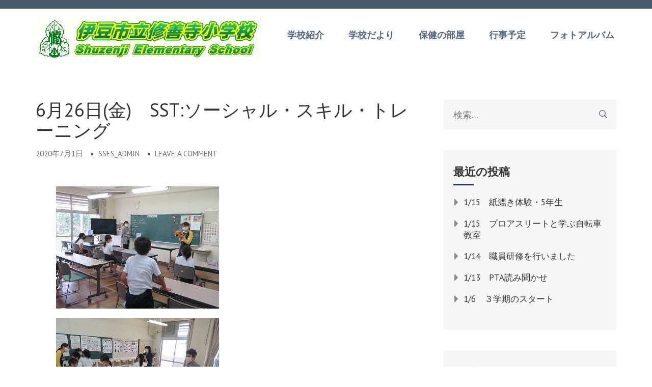

--- FILE ---
content_type: text/html; charset=UTF-8
request_url: http://sses.city.izu.shizuoka.jp/2020/07/01/6%E6%9C%8826%E6%97%A5%E9%87%91%E3%80%80sst%E3%82%BD%E3%83%BC%E3%82%B7%E3%83%A3%E3%83%AB%E3%83%BB%E3%82%B9%E3%82%AD%E3%83%AB%E3%83%BB%E3%83%88%E3%83%AC%E3%83%BC%E3%83%8B%E3%83%B3%E3%82%B0/
body_size: 14648
content:
    <!DOCTYPE html>
    <html lang="ja">
    
<head itemscope itemtype="http://schema.org/WebSite">

    <meta charset="UTF-8">
    <meta name="viewport" content="width=device-width, initial-scale=1">
    <link rel="profile" href="http://gmpg.org/xfn/11">
    <link rel="pingback" href="http://sses.city.izu.shizuoka.jp/xmlrpc.php">
    <title>6月26日(金)　SST:ソーシャル・スキル・トレーニング &#8211; 伊豆市立修善寺小学校</title>
<meta name='robots' content='max-image-preview:large' />
<link rel='dns-prefetch' href='//fonts.googleapis.com' />
<link rel="alternate" type="application/rss+xml" title="伊豆市立修善寺小学校 &raquo; フィード" href="http://sses.city.izu.shizuoka.jp/feed/" />
<link rel="alternate" type="application/rss+xml" title="伊豆市立修善寺小学校 &raquo; コメントフィード" href="http://sses.city.izu.shizuoka.jp/comments/feed/" />
<link rel="alternate" type="application/rss+xml" title="伊豆市立修善寺小学校 &raquo; 6月26日(金)　SST:ソーシャル・スキル・トレーニング のコメントのフィード" href="http://sses.city.izu.shizuoka.jp/2020/07/01/6%e6%9c%8826%e6%97%a5%e9%87%91%e3%80%80sst%e3%82%bd%e3%83%bc%e3%82%b7%e3%83%a3%e3%83%ab%e3%83%bb%e3%82%b9%e3%82%ad%e3%83%ab%e3%83%bb%e3%83%88%e3%83%ac%e3%83%bc%e3%83%8b%e3%83%b3%e3%82%b0/feed/" />
<link rel="alternate" title="oEmbed (JSON)" type="application/json+oembed" href="http://sses.city.izu.shizuoka.jp/wp-json/oembed/1.0/embed?url=http%3A%2F%2Fsses.city.izu.shizuoka.jp%2F2020%2F07%2F01%2F6%25e6%259c%258826%25e6%2597%25a5%25e9%2587%2591%25e3%2580%2580sst%25e3%2582%25bd%25e3%2583%25bc%25e3%2582%25b7%25e3%2583%25a3%25e3%2583%25ab%25e3%2583%25bb%25e3%2582%25b9%25e3%2582%25ad%25e3%2583%25ab%25e3%2583%25bb%25e3%2583%2588%25e3%2583%25ac%25e3%2583%25bc%25e3%2583%258b%25e3%2583%25b3%25e3%2582%25b0%2F" />
<link rel="alternate" title="oEmbed (XML)" type="text/xml+oembed" href="http://sses.city.izu.shizuoka.jp/wp-json/oembed/1.0/embed?url=http%3A%2F%2Fsses.city.izu.shizuoka.jp%2F2020%2F07%2F01%2F6%25e6%259c%258826%25e6%2597%25a5%25e9%2587%2591%25e3%2580%2580sst%25e3%2582%25bd%25e3%2583%25bc%25e3%2582%25b7%25e3%2583%25a3%25e3%2583%25ab%25e3%2583%25bb%25e3%2582%25b9%25e3%2582%25ad%25e3%2583%25ab%25e3%2583%25bb%25e3%2583%2588%25e3%2583%25ac%25e3%2583%25bc%25e3%2583%258b%25e3%2583%25b3%25e3%2582%25b0%2F&#038;format=xml" />
<style id='wp-img-auto-sizes-contain-inline-css' type='text/css'>
img:is([sizes=auto i],[sizes^="auto," i]){contain-intrinsic-size:3000px 1500px}
/*# sourceURL=wp-img-auto-sizes-contain-inline-css */
</style>
<style id='wp-emoji-styles-inline-css' type='text/css'>

	img.wp-smiley, img.emoji {
		display: inline !important;
		border: none !important;
		box-shadow: none !important;
		height: 1em !important;
		width: 1em !important;
		margin: 0 0.07em !important;
		vertical-align: -0.1em !important;
		background: none !important;
		padding: 0 !important;
	}
/*# sourceURL=wp-emoji-styles-inline-css */
</style>
<style id='wp-block-library-inline-css' type='text/css'>
:root{--wp-block-synced-color:#7a00df;--wp-block-synced-color--rgb:122,0,223;--wp-bound-block-color:var(--wp-block-synced-color);--wp-editor-canvas-background:#ddd;--wp-admin-theme-color:#007cba;--wp-admin-theme-color--rgb:0,124,186;--wp-admin-theme-color-darker-10:#006ba1;--wp-admin-theme-color-darker-10--rgb:0,107,160.5;--wp-admin-theme-color-darker-20:#005a87;--wp-admin-theme-color-darker-20--rgb:0,90,135;--wp-admin-border-width-focus:2px}@media (min-resolution:192dpi){:root{--wp-admin-border-width-focus:1.5px}}.wp-element-button{cursor:pointer}:root .has-very-light-gray-background-color{background-color:#eee}:root .has-very-dark-gray-background-color{background-color:#313131}:root .has-very-light-gray-color{color:#eee}:root .has-very-dark-gray-color{color:#313131}:root .has-vivid-green-cyan-to-vivid-cyan-blue-gradient-background{background:linear-gradient(135deg,#00d084,#0693e3)}:root .has-purple-crush-gradient-background{background:linear-gradient(135deg,#34e2e4,#4721fb 50%,#ab1dfe)}:root .has-hazy-dawn-gradient-background{background:linear-gradient(135deg,#faaca8,#dad0ec)}:root .has-subdued-olive-gradient-background{background:linear-gradient(135deg,#fafae1,#67a671)}:root .has-atomic-cream-gradient-background{background:linear-gradient(135deg,#fdd79a,#004a59)}:root .has-nightshade-gradient-background{background:linear-gradient(135deg,#330968,#31cdcf)}:root .has-midnight-gradient-background{background:linear-gradient(135deg,#020381,#2874fc)}:root{--wp--preset--font-size--normal:16px;--wp--preset--font-size--huge:42px}.has-regular-font-size{font-size:1em}.has-larger-font-size{font-size:2.625em}.has-normal-font-size{font-size:var(--wp--preset--font-size--normal)}.has-huge-font-size{font-size:var(--wp--preset--font-size--huge)}.has-text-align-center{text-align:center}.has-text-align-left{text-align:left}.has-text-align-right{text-align:right}.has-fit-text{white-space:nowrap!important}#end-resizable-editor-section{display:none}.aligncenter{clear:both}.items-justified-left{justify-content:flex-start}.items-justified-center{justify-content:center}.items-justified-right{justify-content:flex-end}.items-justified-space-between{justify-content:space-between}.screen-reader-text{border:0;clip-path:inset(50%);height:1px;margin:-1px;overflow:hidden;padding:0;position:absolute;width:1px;word-wrap:normal!important}.screen-reader-text:focus{background-color:#ddd;clip-path:none;color:#444;display:block;font-size:1em;height:auto;left:5px;line-height:normal;padding:15px 23px 14px;text-decoration:none;top:5px;width:auto;z-index:100000}html :where(.has-border-color){border-style:solid}html :where([style*=border-top-color]){border-top-style:solid}html :where([style*=border-right-color]){border-right-style:solid}html :where([style*=border-bottom-color]){border-bottom-style:solid}html :where([style*=border-left-color]){border-left-style:solid}html :where([style*=border-width]){border-style:solid}html :where([style*=border-top-width]){border-top-style:solid}html :where([style*=border-right-width]){border-right-style:solid}html :where([style*=border-bottom-width]){border-bottom-style:solid}html :where([style*=border-left-width]){border-left-style:solid}html :where(img[class*=wp-image-]){height:auto;max-width:100%}:where(figure){margin:0 0 1em}html :where(.is-position-sticky){--wp-admin--admin-bar--position-offset:var(--wp-admin--admin-bar--height,0px)}@media screen and (max-width:600px){html :where(.is-position-sticky){--wp-admin--admin-bar--position-offset:0px}}

/*# sourceURL=wp-block-library-inline-css */
</style><style id='wp-block-image-inline-css' type='text/css'>
.wp-block-image>a,.wp-block-image>figure>a{display:inline-block}.wp-block-image img{box-sizing:border-box;height:auto;max-width:100%;vertical-align:bottom}@media not (prefers-reduced-motion){.wp-block-image img.hide{visibility:hidden}.wp-block-image img.show{animation:show-content-image .4s}}.wp-block-image[style*=border-radius] img,.wp-block-image[style*=border-radius]>a{border-radius:inherit}.wp-block-image.has-custom-border img{box-sizing:border-box}.wp-block-image.aligncenter{text-align:center}.wp-block-image.alignfull>a,.wp-block-image.alignwide>a{width:100%}.wp-block-image.alignfull img,.wp-block-image.alignwide img{height:auto;width:100%}.wp-block-image .aligncenter,.wp-block-image .alignleft,.wp-block-image .alignright,.wp-block-image.aligncenter,.wp-block-image.alignleft,.wp-block-image.alignright{display:table}.wp-block-image .aligncenter>figcaption,.wp-block-image .alignleft>figcaption,.wp-block-image .alignright>figcaption,.wp-block-image.aligncenter>figcaption,.wp-block-image.alignleft>figcaption,.wp-block-image.alignright>figcaption{caption-side:bottom;display:table-caption}.wp-block-image .alignleft{float:left;margin:.5em 1em .5em 0}.wp-block-image .alignright{float:right;margin:.5em 0 .5em 1em}.wp-block-image .aligncenter{margin-left:auto;margin-right:auto}.wp-block-image :where(figcaption){margin-bottom:1em;margin-top:.5em}.wp-block-image.is-style-circle-mask img{border-radius:9999px}@supports ((-webkit-mask-image:none) or (mask-image:none)) or (-webkit-mask-image:none){.wp-block-image.is-style-circle-mask img{border-radius:0;-webkit-mask-image:url('data:image/svg+xml;utf8,<svg viewBox="0 0 100 100" xmlns="http://www.w3.org/2000/svg"><circle cx="50" cy="50" r="50"/></svg>');mask-image:url('data:image/svg+xml;utf8,<svg viewBox="0 0 100 100" xmlns="http://www.w3.org/2000/svg"><circle cx="50" cy="50" r="50"/></svg>');mask-mode:alpha;-webkit-mask-position:center;mask-position:center;-webkit-mask-repeat:no-repeat;mask-repeat:no-repeat;-webkit-mask-size:contain;mask-size:contain}}:root :where(.wp-block-image.is-style-rounded img,.wp-block-image .is-style-rounded img){border-radius:9999px}.wp-block-image figure{margin:0}.wp-lightbox-container{display:flex;flex-direction:column;position:relative}.wp-lightbox-container img{cursor:zoom-in}.wp-lightbox-container img:hover+button{opacity:1}.wp-lightbox-container button{align-items:center;backdrop-filter:blur(16px) saturate(180%);background-color:#5a5a5a40;border:none;border-radius:4px;cursor:zoom-in;display:flex;height:20px;justify-content:center;opacity:0;padding:0;position:absolute;right:16px;text-align:center;top:16px;width:20px;z-index:100}@media not (prefers-reduced-motion){.wp-lightbox-container button{transition:opacity .2s ease}}.wp-lightbox-container button:focus-visible{outline:3px auto #5a5a5a40;outline:3px auto -webkit-focus-ring-color;outline-offset:3px}.wp-lightbox-container button:hover{cursor:pointer;opacity:1}.wp-lightbox-container button:focus{opacity:1}.wp-lightbox-container button:focus,.wp-lightbox-container button:hover,.wp-lightbox-container button:not(:hover):not(:active):not(.has-background){background-color:#5a5a5a40;border:none}.wp-lightbox-overlay{box-sizing:border-box;cursor:zoom-out;height:100vh;left:0;overflow:hidden;position:fixed;top:0;visibility:hidden;width:100%;z-index:100000}.wp-lightbox-overlay .close-button{align-items:center;cursor:pointer;display:flex;justify-content:center;min-height:40px;min-width:40px;padding:0;position:absolute;right:calc(env(safe-area-inset-right) + 16px);top:calc(env(safe-area-inset-top) + 16px);z-index:5000000}.wp-lightbox-overlay .close-button:focus,.wp-lightbox-overlay .close-button:hover,.wp-lightbox-overlay .close-button:not(:hover):not(:active):not(.has-background){background:none;border:none}.wp-lightbox-overlay .lightbox-image-container{height:var(--wp--lightbox-container-height);left:50%;overflow:hidden;position:absolute;top:50%;transform:translate(-50%,-50%);transform-origin:top left;width:var(--wp--lightbox-container-width);z-index:9999999999}.wp-lightbox-overlay .wp-block-image{align-items:center;box-sizing:border-box;display:flex;height:100%;justify-content:center;margin:0;position:relative;transform-origin:0 0;width:100%;z-index:3000000}.wp-lightbox-overlay .wp-block-image img{height:var(--wp--lightbox-image-height);min-height:var(--wp--lightbox-image-height);min-width:var(--wp--lightbox-image-width);width:var(--wp--lightbox-image-width)}.wp-lightbox-overlay .wp-block-image figcaption{display:none}.wp-lightbox-overlay button{background:none;border:none}.wp-lightbox-overlay .scrim{background-color:#fff;height:100%;opacity:.9;position:absolute;width:100%;z-index:2000000}.wp-lightbox-overlay.active{visibility:visible}@media not (prefers-reduced-motion){.wp-lightbox-overlay.active{animation:turn-on-visibility .25s both}.wp-lightbox-overlay.active img{animation:turn-on-visibility .35s both}.wp-lightbox-overlay.show-closing-animation:not(.active){animation:turn-off-visibility .35s both}.wp-lightbox-overlay.show-closing-animation:not(.active) img{animation:turn-off-visibility .25s both}.wp-lightbox-overlay.zoom.active{animation:none;opacity:1;visibility:visible}.wp-lightbox-overlay.zoom.active .lightbox-image-container{animation:lightbox-zoom-in .4s}.wp-lightbox-overlay.zoom.active .lightbox-image-container img{animation:none}.wp-lightbox-overlay.zoom.active .scrim{animation:turn-on-visibility .4s forwards}.wp-lightbox-overlay.zoom.show-closing-animation:not(.active){animation:none}.wp-lightbox-overlay.zoom.show-closing-animation:not(.active) .lightbox-image-container{animation:lightbox-zoom-out .4s}.wp-lightbox-overlay.zoom.show-closing-animation:not(.active) .lightbox-image-container img{animation:none}.wp-lightbox-overlay.zoom.show-closing-animation:not(.active) .scrim{animation:turn-off-visibility .4s forwards}}@keyframes show-content-image{0%{visibility:hidden}99%{visibility:hidden}to{visibility:visible}}@keyframes turn-on-visibility{0%{opacity:0}to{opacity:1}}@keyframes turn-off-visibility{0%{opacity:1;visibility:visible}99%{opacity:0;visibility:visible}to{opacity:0;visibility:hidden}}@keyframes lightbox-zoom-in{0%{transform:translate(calc((-100vw + var(--wp--lightbox-scrollbar-width))/2 + var(--wp--lightbox-initial-left-position)),calc(-50vh + var(--wp--lightbox-initial-top-position))) scale(var(--wp--lightbox-scale))}to{transform:translate(-50%,-50%) scale(1)}}@keyframes lightbox-zoom-out{0%{transform:translate(-50%,-50%) scale(1);visibility:visible}99%{visibility:visible}to{transform:translate(calc((-100vw + var(--wp--lightbox-scrollbar-width))/2 + var(--wp--lightbox-initial-left-position)),calc(-50vh + var(--wp--lightbox-initial-top-position))) scale(var(--wp--lightbox-scale));visibility:hidden}}
/*# sourceURL=http://sses.city.izu.shizuoka.jp/wp-includes/blocks/image/style.min.css */
</style>
<style id='global-styles-inline-css' type='text/css'>
:root{--wp--preset--aspect-ratio--square: 1;--wp--preset--aspect-ratio--4-3: 4/3;--wp--preset--aspect-ratio--3-4: 3/4;--wp--preset--aspect-ratio--3-2: 3/2;--wp--preset--aspect-ratio--2-3: 2/3;--wp--preset--aspect-ratio--16-9: 16/9;--wp--preset--aspect-ratio--9-16: 9/16;--wp--preset--color--black: #000000;--wp--preset--color--cyan-bluish-gray: #abb8c3;--wp--preset--color--white: #ffffff;--wp--preset--color--pale-pink: #f78da7;--wp--preset--color--vivid-red: #cf2e2e;--wp--preset--color--luminous-vivid-orange: #ff6900;--wp--preset--color--luminous-vivid-amber: #fcb900;--wp--preset--color--light-green-cyan: #7bdcb5;--wp--preset--color--vivid-green-cyan: #00d084;--wp--preset--color--pale-cyan-blue: #8ed1fc;--wp--preset--color--vivid-cyan-blue: #0693e3;--wp--preset--color--vivid-purple: #9b51e0;--wp--preset--gradient--vivid-cyan-blue-to-vivid-purple: linear-gradient(135deg,rgb(6,147,227) 0%,rgb(155,81,224) 100%);--wp--preset--gradient--light-green-cyan-to-vivid-green-cyan: linear-gradient(135deg,rgb(122,220,180) 0%,rgb(0,208,130) 100%);--wp--preset--gradient--luminous-vivid-amber-to-luminous-vivid-orange: linear-gradient(135deg,rgb(252,185,0) 0%,rgb(255,105,0) 100%);--wp--preset--gradient--luminous-vivid-orange-to-vivid-red: linear-gradient(135deg,rgb(255,105,0) 0%,rgb(207,46,46) 100%);--wp--preset--gradient--very-light-gray-to-cyan-bluish-gray: linear-gradient(135deg,rgb(238,238,238) 0%,rgb(169,184,195) 100%);--wp--preset--gradient--cool-to-warm-spectrum: linear-gradient(135deg,rgb(74,234,220) 0%,rgb(151,120,209) 20%,rgb(207,42,186) 40%,rgb(238,44,130) 60%,rgb(251,105,98) 80%,rgb(254,248,76) 100%);--wp--preset--gradient--blush-light-purple: linear-gradient(135deg,rgb(255,206,236) 0%,rgb(152,150,240) 100%);--wp--preset--gradient--blush-bordeaux: linear-gradient(135deg,rgb(254,205,165) 0%,rgb(254,45,45) 50%,rgb(107,0,62) 100%);--wp--preset--gradient--luminous-dusk: linear-gradient(135deg,rgb(255,203,112) 0%,rgb(199,81,192) 50%,rgb(65,88,208) 100%);--wp--preset--gradient--pale-ocean: linear-gradient(135deg,rgb(255,245,203) 0%,rgb(182,227,212) 50%,rgb(51,167,181) 100%);--wp--preset--gradient--electric-grass: linear-gradient(135deg,rgb(202,248,128) 0%,rgb(113,206,126) 100%);--wp--preset--gradient--midnight: linear-gradient(135deg,rgb(2,3,129) 0%,rgb(40,116,252) 100%);--wp--preset--font-size--small: 13px;--wp--preset--font-size--medium: 20px;--wp--preset--font-size--large: 36px;--wp--preset--font-size--x-large: 42px;--wp--preset--spacing--20: 0.44rem;--wp--preset--spacing--30: 0.67rem;--wp--preset--spacing--40: 1rem;--wp--preset--spacing--50: 1.5rem;--wp--preset--spacing--60: 2.25rem;--wp--preset--spacing--70: 3.38rem;--wp--preset--spacing--80: 5.06rem;--wp--preset--shadow--natural: 6px 6px 9px rgba(0, 0, 0, 0.2);--wp--preset--shadow--deep: 12px 12px 50px rgba(0, 0, 0, 0.4);--wp--preset--shadow--sharp: 6px 6px 0px rgba(0, 0, 0, 0.2);--wp--preset--shadow--outlined: 6px 6px 0px -3px rgb(255, 255, 255), 6px 6px rgb(0, 0, 0);--wp--preset--shadow--crisp: 6px 6px 0px rgb(0, 0, 0);}:where(.is-layout-flex){gap: 0.5em;}:where(.is-layout-grid){gap: 0.5em;}body .is-layout-flex{display: flex;}.is-layout-flex{flex-wrap: wrap;align-items: center;}.is-layout-flex > :is(*, div){margin: 0;}body .is-layout-grid{display: grid;}.is-layout-grid > :is(*, div){margin: 0;}:where(.wp-block-columns.is-layout-flex){gap: 2em;}:where(.wp-block-columns.is-layout-grid){gap: 2em;}:where(.wp-block-post-template.is-layout-flex){gap: 1.25em;}:where(.wp-block-post-template.is-layout-grid){gap: 1.25em;}.has-black-color{color: var(--wp--preset--color--black) !important;}.has-cyan-bluish-gray-color{color: var(--wp--preset--color--cyan-bluish-gray) !important;}.has-white-color{color: var(--wp--preset--color--white) !important;}.has-pale-pink-color{color: var(--wp--preset--color--pale-pink) !important;}.has-vivid-red-color{color: var(--wp--preset--color--vivid-red) !important;}.has-luminous-vivid-orange-color{color: var(--wp--preset--color--luminous-vivid-orange) !important;}.has-luminous-vivid-amber-color{color: var(--wp--preset--color--luminous-vivid-amber) !important;}.has-light-green-cyan-color{color: var(--wp--preset--color--light-green-cyan) !important;}.has-vivid-green-cyan-color{color: var(--wp--preset--color--vivid-green-cyan) !important;}.has-pale-cyan-blue-color{color: var(--wp--preset--color--pale-cyan-blue) !important;}.has-vivid-cyan-blue-color{color: var(--wp--preset--color--vivid-cyan-blue) !important;}.has-vivid-purple-color{color: var(--wp--preset--color--vivid-purple) !important;}.has-black-background-color{background-color: var(--wp--preset--color--black) !important;}.has-cyan-bluish-gray-background-color{background-color: var(--wp--preset--color--cyan-bluish-gray) !important;}.has-white-background-color{background-color: var(--wp--preset--color--white) !important;}.has-pale-pink-background-color{background-color: var(--wp--preset--color--pale-pink) !important;}.has-vivid-red-background-color{background-color: var(--wp--preset--color--vivid-red) !important;}.has-luminous-vivid-orange-background-color{background-color: var(--wp--preset--color--luminous-vivid-orange) !important;}.has-luminous-vivid-amber-background-color{background-color: var(--wp--preset--color--luminous-vivid-amber) !important;}.has-light-green-cyan-background-color{background-color: var(--wp--preset--color--light-green-cyan) !important;}.has-vivid-green-cyan-background-color{background-color: var(--wp--preset--color--vivid-green-cyan) !important;}.has-pale-cyan-blue-background-color{background-color: var(--wp--preset--color--pale-cyan-blue) !important;}.has-vivid-cyan-blue-background-color{background-color: var(--wp--preset--color--vivid-cyan-blue) !important;}.has-vivid-purple-background-color{background-color: var(--wp--preset--color--vivid-purple) !important;}.has-black-border-color{border-color: var(--wp--preset--color--black) !important;}.has-cyan-bluish-gray-border-color{border-color: var(--wp--preset--color--cyan-bluish-gray) !important;}.has-white-border-color{border-color: var(--wp--preset--color--white) !important;}.has-pale-pink-border-color{border-color: var(--wp--preset--color--pale-pink) !important;}.has-vivid-red-border-color{border-color: var(--wp--preset--color--vivid-red) !important;}.has-luminous-vivid-orange-border-color{border-color: var(--wp--preset--color--luminous-vivid-orange) !important;}.has-luminous-vivid-amber-border-color{border-color: var(--wp--preset--color--luminous-vivid-amber) !important;}.has-light-green-cyan-border-color{border-color: var(--wp--preset--color--light-green-cyan) !important;}.has-vivid-green-cyan-border-color{border-color: var(--wp--preset--color--vivid-green-cyan) !important;}.has-pale-cyan-blue-border-color{border-color: var(--wp--preset--color--pale-cyan-blue) !important;}.has-vivid-cyan-blue-border-color{border-color: var(--wp--preset--color--vivid-cyan-blue) !important;}.has-vivid-purple-border-color{border-color: var(--wp--preset--color--vivid-purple) !important;}.has-vivid-cyan-blue-to-vivid-purple-gradient-background{background: var(--wp--preset--gradient--vivid-cyan-blue-to-vivid-purple) !important;}.has-light-green-cyan-to-vivid-green-cyan-gradient-background{background: var(--wp--preset--gradient--light-green-cyan-to-vivid-green-cyan) !important;}.has-luminous-vivid-amber-to-luminous-vivid-orange-gradient-background{background: var(--wp--preset--gradient--luminous-vivid-amber-to-luminous-vivid-orange) !important;}.has-luminous-vivid-orange-to-vivid-red-gradient-background{background: var(--wp--preset--gradient--luminous-vivid-orange-to-vivid-red) !important;}.has-very-light-gray-to-cyan-bluish-gray-gradient-background{background: var(--wp--preset--gradient--very-light-gray-to-cyan-bluish-gray) !important;}.has-cool-to-warm-spectrum-gradient-background{background: var(--wp--preset--gradient--cool-to-warm-spectrum) !important;}.has-blush-light-purple-gradient-background{background: var(--wp--preset--gradient--blush-light-purple) !important;}.has-blush-bordeaux-gradient-background{background: var(--wp--preset--gradient--blush-bordeaux) !important;}.has-luminous-dusk-gradient-background{background: var(--wp--preset--gradient--luminous-dusk) !important;}.has-pale-ocean-gradient-background{background: var(--wp--preset--gradient--pale-ocean) !important;}.has-electric-grass-gradient-background{background: var(--wp--preset--gradient--electric-grass) !important;}.has-midnight-gradient-background{background: var(--wp--preset--gradient--midnight) !important;}.has-small-font-size{font-size: var(--wp--preset--font-size--small) !important;}.has-medium-font-size{font-size: var(--wp--preset--font-size--medium) !important;}.has-large-font-size{font-size: var(--wp--preset--font-size--large) !important;}.has-x-large-font-size{font-size: var(--wp--preset--font-size--x-large) !important;}
/*# sourceURL=global-styles-inline-css */
</style>

<style id='classic-theme-styles-inline-css' type='text/css'>
/*! This file is auto-generated */
.wp-block-button__link{color:#fff;background-color:#32373c;border-radius:9999px;box-shadow:none;text-decoration:none;padding:calc(.667em + 2px) calc(1.333em + 2px);font-size:1.125em}.wp-block-file__button{background:#32373c;color:#fff;text-decoration:none}
/*# sourceURL=/wp-includes/css/classic-themes.min.css */
</style>
<link rel='stylesheet' id='meanmenu-css' href='http://sses.city.izu.shizuoka.jp/wp-content/themes/rara-academic-pro/css/meanmenu.min.css?ver=6.9' type='text/css' media='all' />
<link rel='stylesheet' id='jquery-sidr-light-css' href='http://sses.city.izu.shizuoka.jp/wp-content/themes/rara-academic-pro/css/jquery.sidr.light.min.css?ver=6.9' type='text/css' media='all' />
<link rel='stylesheet' id='owl-carousel-css' href='http://sses.city.izu.shizuoka.jp/wp-content/themes/rara-academic-pro/css/owl.carousel.min.css?ver=2.2.1' type='text/css' media='all' />
<link rel='stylesheet' id='animate-css' href='http://sses.city.izu.shizuoka.jp/wp-content/themes/rara-academic-pro/css/animate.min.css?ver=3.5.2' type='text/css' media='all' />
<link rel='stylesheet' id='rara-academic-pro-style-css' href='http://sses.city.izu.shizuoka.jp/wp-content/themes/rara-academic-pro/style.css?ver=2.1.7' type='text/css' media='all' />
<link rel='stylesheet' id='rara-academic-pro-responsive-style-css' href='http://sses.city.izu.shizuoka.jp/wp-content/themes/rara-academic-pro/css/responsive.min.css?ver=2.1.7' type='text/css' media='all' />
<link rel='stylesheet' id='jquery-fancybox-css' href='http://sses.city.izu.shizuoka.jp/wp-content/themes/rara-academic-pro/js/fancybox/jquery.fancybox.css?ver=2.1.5' type='text/css' media='all' />
<link rel='stylesheet' id='rara-academic-pro-google-fonts-css' href='https://fonts.googleapis.com/css?family=PT%2BSans%3A400%2C700%2C700i%3A%7CPT+Sans%3Aregular%7CBitter' type='text/css' media='all' />
<script type="text/javascript" src="http://sses.city.izu.shizuoka.jp/wp-includes/js/jquery/jquery.min.js?ver=3.7.1" id="jquery-core-js"></script>
<script type="text/javascript" src="http://sses.city.izu.shizuoka.jp/wp-includes/js/jquery/jquery-migrate.min.js?ver=3.4.1" id="jquery-migrate-js"></script>
<link rel="https://api.w.org/" href="http://sses.city.izu.shizuoka.jp/wp-json/" /><link rel="alternate" title="JSON" type="application/json" href="http://sses.city.izu.shizuoka.jp/wp-json/wp/v2/posts/1462" /><link rel="EditURI" type="application/rsd+xml" title="RSD" href="http://sses.city.izu.shizuoka.jp/xmlrpc.php?rsd" />
<meta name="generator" content="WordPress 6.9" />
<link rel="canonical" href="http://sses.city.izu.shizuoka.jp/2020/07/01/6%e6%9c%8826%e6%97%a5%e9%87%91%e3%80%80sst%e3%82%bd%e3%83%bc%e3%82%b7%e3%83%a3%e3%83%ab%e3%83%bb%e3%82%b9%e3%82%ad%e3%83%ab%e3%83%bb%e3%83%88%e3%83%ac%e3%83%bc%e3%83%8b%e3%83%b3%e3%82%b0/" />
<link rel='shortlink' href='http://sses.city.izu.shizuoka.jp/?p=1462' />
		<!-- Custom Logo: hide header text -->
		<style id="custom-logo-css" type="text/css">
			.site-title, .site-description {
				position: absolute;
				clip-path: inset(50%);
			}
		</style>
		<script type="application/ld+json">
{
    "@context": "http://schema.org",
    "@type": "Blog",
    "mainEntityOfPage": {
        "@type": "WebPage",
        "@id": "http://sses.city.izu.shizuoka.jp/2020/07/01/6%e6%9c%8826%e6%97%a5%e9%87%91%e3%80%80sst%e3%82%bd%e3%83%bc%e3%82%b7%e3%83%a3%e3%83%ab%e3%83%bb%e3%82%b9%e3%82%ad%e3%83%ab%e3%83%bb%e3%83%88%e3%83%ac%e3%83%bc%e3%83%8b%e3%83%b3%e3%82%b0/"
    },
    "headline": "6月26日(金)　SST:ソーシャル・スキル・トレーニング",
    "image": {
        "@type": "ImageObject",
        "url": null,
        "width": null,
        "height": null
    },
    "datePublished": "2020-07-01T13:58:13+0900",
    "dateModified": "2020-07-01T13:58:15+0900",
    "author": {
        "@type": "Person",
        "name": "sses_admin"
    },
    "publisher": {
        "@type": "Organization",
        "name": "伊豆市立修善寺小学校",
        "description": "「認め合いながら　ともに輝く 　だるまっ子」",
        "logo": {
            "@type": "ImageObject",
            "url": "http://sses.city.izu.shizuoka.jp/wp-content/uploads/2019/06/sses_LOGO438-438x60.gif",
            "width": 438,
            "height": 60
        }
    },
    "description": ""
}
</script>
<style type="text/css">.recentcomments a{display:inline !important;padding:0 !important;margin:0 !important;}</style><style type='text/css' media='all'>    
    /*for body*/
    body,
    button,
    input,
    select,
    textarea{
        font-size: 18px;
        line-height: 28px;
        color: #555458;
        font-family: PT+Sans:400,700,700i;
        font-weight: ;
        font-style: ;
        background: url() #ffffff;
    }

    
    /*color scheme style*/
    a,
    .header-top .email:hover,
    .header-top .email:focus,
    .main-navigation .current_page_item > a,
    .main-navigation .current-menu-item > a,
    .main-navigation .current_page_ancestor > a,
    .main-navigation .current-menu-ancestor > a,
    .main-navigation li:hover > a,
    .main-navigation li:focus > a,
    .banner-section .banner-text .learn-more:hover,
    .banner-section .banner-text .learn-more:focus,
    .popular-courses .post .entry-title a:hover,
    .popular-courses .post .entry-title a:focus,
    .services .col-3 h5 a:hover,
    .services .col-3 h5 a:focus,
    .cta-area .text-holder .btn-holder .btn:hover,
    .cta-area .text-holder .btn-holder .btn:focus,
    .latest-events .post .entry-meta a:hover,
    .latest-events .post .entry-title a:hover,
    .testimonial .btn-holder .btn:hover,
    .testimonial .btn-holder .btn:focus,
    .latest-news .post .entry-title a:hover,
    .latest-news .post .entry-title a:focus,
    .latest-news .post .entry-header a:hover,
    .latest-news .post .entry-footer a:hover,
    .contact-holder .social-networks li a:hover,
    .site-content #primary .entry-title a:hover,
    .site-content #primary .entry-title a:focus,
    .site-content #primary .entry-meta a:hover,
    .site-content #primary .entry-meta a:focus,
    #secondary .widget ul li a:hover,
    #secondary .widget ul li a:focus,
    #secondary .widget.widget_recent_comments ul li a,
    #secondary .widget.widget_rss ul li a,
    #secondary .widget.widget_rara_academic_pro_twitter_feeds_widget ul li a,
    .site-footer .widget-area .widget ul li a:hover,
    .site-footer .widget-area .widget ul li a:focus,
    .site-footer .widget-area a:hover,
    .site-footer .widget-area a:focus,
    .site-footer .widget.widget_recent_comments ul li a,
    .site-footer .widget.widget_rss ul li a,
    .site-footer .widget.widget_rara_academic_pro_twitter_feeds_widget ul li a,
    #primary .page.events-page .event-holder .entry-title a:hover,
    #primary .page.testimonial-page .testimonial-holder blockquote:before,
    #primary .page.courses-page .post .entry-title a:hover,
    #primary .page.courses-page .post .entry-title a:focus,
    .site-header.header-two .contact-info span .fa,
    .site-header.header-two .contact-info a:hover,
    .site-header.header-two .header-top .social-networks li a,
    .site-header.header-two .header-top .form-holder .fa,
    .site-header.header-two .form-holder form input[type="search"],
    .site-header.header-three .header-top .imp-links li a:hover,
    .site-header.header-three .header-top .imp-links li a:focus,
    .site-header.header-three .contact-info span a:hover,
    .site-header.header-three .contact-info span a:focus,
    .site-header.header-three .main-navigation li.current-menu-item > a,
    .site-header.header-three .main-navigation li:hover > a,
    .site-header.header-four .header-top .social-networks li a,
    .site-header.header-four .header-top .imp-links li a:hover,
    .site-header.header-four .header-top .imp-links li a:focus,
    .site-header.header-four .header-bottom .contact-info .text a:hover,
    .site-header.header-four .header-bottom .contact-info .text a:focus,
    .site-header.header-four .main-navigation li.current-menu-item > a,
    .site-header.header-four .main-navigation li:hover > a,
    .site-header.header-five .header-top .social-networks li a,
    .site-header.header-five .main-navigation a,
    .site-header.header-six .form-holder form input[type="search"],
    .site-header.header-seven .main-navigation a:hover,
    .site-header.header-seven .main-navigation .current-menu-item > a,
    .site-header.header-seven .main-navigation ul li:hover > a,
    .site-header.header-seven .social-networks a:hover,
    .site-header.header-eight .social-networks li a:hover,
    .site-header.header-eight .contact-info .fa,
    .site-header.header-eight .contact-info span a:hover,
    .site-header.header-eight .contact-info span a:focus,
    .site-header.header-eight .form-holder form input[type="search"],
    .site-header.header-nine .header-top .imp-links li a:hover,
    .site-header.header-nine .header-top .imp-links li a:focus,
    .site-header.header-nine .social-networks li a:hover,
    .site-header.header-three .header-top .imp-links li:hover > a,
    .site-header.header-three .header-top .imp-links li:focus > a{
        color: #000c93;
    }

    .header-top .social-networks li a:hover,
    .header-top .social-networks li a:focus,
    .main-navigation ul ul li a:hover,
    .main-navigation ul ul li a:focus,
    .banner-section .banner-text .learn-more,
    .popular-courses .btn-holder .btn:before,
    .welcome-section .watch-link:before,
    .team .team-holder .text-holder .social-networks li a:hover,
    .team .team-holder .text-holder .social-networks li a:focus,
    .team .team-thumbnail .slick-dots .slick-active,
    .latest-events .view-more .btn:before,
    .latest-news .btn-holder .btn:before,
    .new-courses .course-content .learn-more:before,
    .to_top a,
    .site-content #primary .post .read-more:before,
    .highlight,
    .comment-form form input[type="submit"]:hover,
    .widget .widget-title:after,
    .widget.widget_calendar table td.current a,
    .widget.widget_tag_cloud .tagcloud a:hover,
    .widget.widget_tag_cloud .tagcloud a:focus,
    #primary .page.events-page .event-holder .img-holder .date-holder,
    #primary .page.single-event .event-info,
    #primary .page.team-page .member-holder .social-networks li a:hover,
    .site-header.header-two .header-top .social-networks li a:hover,
    .site-header.header-two .header-top .social-networks li a:focus,
    .site-header.header-two .form-holder form input[type="submit"],
    .site-header.header-two .main-navigation li.current-menu-item a,
    .site-header.header-two .main-navigation li:hover > a,
    .site-header.header-three .header-top .social-networks li a:hover,
    .site-header.header-three .nav-holder,
    .site-header.header-three .main-navigation ul ul,
    .site-header.header-four .nav-holder,
    .site-header.header-four .main-navigation ul ul,
    .site-header.header-five .header-top,
    .site-header.header-six .form-holder form input[type="submit"],
    .site-header.header-eight .right-panel .bottom,
    .site-header.header-eight .branding-holder,
    .site-header.header-eight .main-navigation ul ul,
    .site-header.header-eight .form-holder form input[type="submit"],
    .site-header.header-nine .nav-holder .main-navigation a:hover,
    .site-header.header-nine .nav-holder .main-navigation ul li:hover > a,
    .site-header.header-nine .nav-holder .main-navigation ul li.current-menu-item > a,
    .site-header.header-four .header-top .social-networks li a:hover,
    .site-header.header-four .header-top .social-networks li a:focus,
    #primary .entry-content .rara_tab_wrap .rara_tab_group .tab-title.active,
    #primary .entry-content .rara_tab_wrap .rara_tab_group .tab-title:hover,
    #primary .entry-content .rara_tab_wrap .rara_tab_group .tab-title:focus,
    .rara_toggle .rara_toggle_title,
    #primary .post .entry-content .rara_accordian .rara_accordian_title,
    #primary .page .entry-content .rara_accordian .rara_accordian_title,
    .team .section-header .btn,
    #primary .entry-content .rara_call_to_action_button,
    .site-header.header-six .header-bottom .main-navigation ul ul li:hover > a,
    #primary .page.contact-page .contact-holder .form-holder form input[type="submit"],
    #primary .page.contact-page .contact-holder .contact-info .social-networks li a:hover,
    .site-header.header-one .main-navigation ul ul li:hover > a,
    #load-posts a,
    .site-header.header-five .header-top .imp-links ul{
        background: #000c93;
    }

    .site-header.header-two .header-top .social-networks li a:hover,
    .site-header.header-two .header-top .social-networks li a:focus,
    .site-header.header-four .form-holder form,
    .site-header.header-four .form-holder form input[type="submit"],
    .site-header.header-eight .main-navigation a,
    .site-header.header-nine .header-top .imp-links li,
    #primary .entry-content .rara_tab_wrap .rara_tab_group .tab-title,
    .rara_toggle,
    #primary .post .entry-content .rara_accordian, #primary .page .entry-content .rara_accordian,
    #primary .page.services-page .col-3:hover .holder,
    #primary .page.services-page .col-3:focus .holder,
    #primary .page.contact-page .contact-holder .form-holder form input[type="submit"],
    #primary .page.contact-page .contact-holder .contact-info .social-networks li a:hover{
        border-color: #000c93;
    }

    .main-navigation ul ul,
    .popular-courses .post:hover,
    .popular-courses .post:focus,
    .welcome-section .watch-link,
    .services .col-3:hover .holder,
    .services .col-3:focus .holder,
    .latest-events .col .post:hover,
    .latest-news .post:hover,
    .latest-news .btn-holder .btn,
    .navigation.pagination .page-numbers,
    #primary .page.courses-page .post:hover,
    #primary .page.courses-page .post:focus,
    #primary .page.courses-page .course-filter-wrapper .item,
    .site-header.header-six .header-top .imp-links li{
        border-color: #000c93;
    }

    .popular-courses .btn-holder .btn,
    .latest-events .view-more .btn,
    .site-content #primary .post .read-more,
    .comment-form form input[type="submit"]{
        border-color: #000c93;
        color: #000c93;
    }

    .cta-area:after{
        background: rgba(0, 12, 147, 0.8);    }

    .contact-holder .social-networks li a,
    .navigation.pagination .page-numbers.current,
    .navigation.pagination .page-numbers:hover{
        border-color: #000c93;
        background: #000c93;
    }

    #primary .page.courses-page .course-filter-wrapper .item:hover,
    #primary .page.courses-page .course-filter-wrapper .is-active{
        background: #000c93;
    }

    .reply a{
        background: #000c93;
        border-color: #000c93;
    }

    .reply a:hover{
        color: #000c93;
    }

    /*home page section title*/
    .section-title{
        font-family: PT Sans;
        font-size: 46px;
        font-weight: 400;
        font-style: normal;
        line-height: 52px;
        color: #323234; 
    }
    
    /*page/post font*/
    .site-content #primary .entry-title{
        font-family: PT Sans;
        font-size: 36px;
        font-weight: 400;
        font-style: normal;
        line-height: 40px;
        color: #323234;
    }

    .site-content #primary .entry-title a{color: #323234;}
    
    /*content heading font*/
    #primary .post .entry-content h1,
    #primary .page .entry-content h1{
        font-family: PT Sans;
        font-size: 46px;
        font-weight: 400;
        font-style: normal;
        line-height: 50px;
        color: #555458;
    }
    
    #primary .post .entry-content h2,
    #primary .page .entry-content h2{
        font-family: PT Sans;
        font-size: 36px;
        font-weight: 400;
        font-style: normal;
        line-height: 40px;
        color: #555458;
    }
    
    #primary .post .entry-content h3,
    #primary .page .entry-content h3{
        font-family: PT Sans;
        font-size: 28px;
        font-weight: 400;
        font-style: normal;
        line-height: 32px;
        color: #555458;
    }
    
    #primary .post .entry-content h4,
    #primary .page .entry-content h4{
        font-family: PT Sans;
        font-size: 26px;
        font-weight: 400;
        font-style: normal;
        line-height: 30px;
        color: #555458;
    }
    
    #primary .post .entry-content h5,
    #primary .page .entry-content h5{
        font-family: PT Sans;
        font-size: 23px;
        font-weight: 400;
        font-style: normal;
        line-height: 26px;
        color: #555458;
    }
    
    #primary .post .entry-content h6,
    #primary .page .entry-content h6{
        font-family: PT Sans;
        font-size: 21px;
        font-weight: 400;
        font-style: normal;
        line-height: 25px;
        color: #555458;
    }

    
                /* Slider caption background style */
            .banner-section .banner-text .text{
                background: rgba(0, 0, 0, 0.5);
            }
    
            .information ul li.box-1{
           background: #000c93;
        }

            .information ul li.box-2{
           background: #000000;
        }

            .information ul li.box-3{
           background: ;
        }

    
    
    </style>		<style type="text/css" id="wp-custom-css">
						.monthly {
			background:#6666cc;
			height:20px;
			padding:0px;
			text-align:left;
			color:white;
			border:2px;
		}
		.koumoku {
			background:#ffff00;
			color:black;
			height:20px;
			border:2px solid #0000aa;
		}
		.toko {
			background:#ddddff;
			color:black;
			height:20px;
			border:2px solid #0000aa;
		}
		.rest {
			background:#ff0000;
			color:white;
			height:20px;
			border:2px solid #0000aa;
		}
		.day {
			text-align:right;
			padding-right:4px;
		}
		.week {
			text-align:center;
		}
		.event {
			text-align:left;
		}
		.bukatsu {
			text-align:center;
			color:#ffffff;
		}
		.bento {
			background:#ff0000;
			color:#ffff00;
			text-align:center;
		}
		</style>
		</head>

<body class="wp-singular post-template-default single single-post postid-1462 single-format-standard wp-custom-logo wp-theme-rara-academic-pro inner rightsidebar" itemscope itemtype="http://schema.org/WebPage">
		
		     <div id="page" class="site">
        <header id="masthead" class="site-header header-one" role="banner" itemscope itemtype="http://schema.org/WPHeader">
        
         <div class="header-top">
            <div class="container">
            
                        
            </div>
        </div>
        <div class="sticky-holder"></div>
         <div class="header-bottom">
            <div class="container">
                <div class="site-branding" itemscope itemtype="http://schema.org/Organization">
                   <a href="http://sses.city.izu.shizuoka.jp/" class="custom-logo-link" rel="home"><img width="438" height="77" src="http://sses.city.izu.shizuoka.jp/wp-content/uploads/2019/06/sses_LOGO438.gif" class="custom-logo" alt="伊豆市立修善寺小学校" decoding="async" /></a>                                                    <p class="site-title" itemprop="name"><a href="http://sses.city.izu.shizuoka.jp/" rel="home" itemprop="url">伊豆市立修善寺小学校</a></p>
                                                    <p class="site-description" itemprop="description">「認め合いながら　ともに輝く 　だるまっ子」</p>
                                    </div><!-- .site-branding -->

                <nav id="site-navigation" class="main-navigation" role="navigation" itemscope itemtype="http://schema.org/SiteNavigationElement">
                    <div class="menu-main-container"><ul id="primary-menu" class="menu"><li id="menu-item-24" class="menu-item menu-item-type-post_type menu-item-object-page menu-item-24"><a href="http://sses.city.izu.shizuoka.jp/shokai/">学校紹介</a></li>
<li id="menu-item-1389" class="menu-item menu-item-type-post_type menu-item-object-page menu-item-1389"><a href="http://sses.city.izu.shizuoka.jp/%e5%ad%a6%e6%a0%a1%e3%81%a0%e3%82%88%e3%82%8a/">学校だより</a></li>
<li id="menu-item-8014" class="menu-item menu-item-type-post_type menu-item-object-page menu-item-8014"><a href="http://sses.city.izu.shizuoka.jp/%e4%bf%9d%e5%81%a5%e3%81%ae%e9%83%a8%e5%b1%8b/">保健の部屋</a></li>
<li id="menu-item-1451" class="menu-item menu-item-type-post_type menu-item-object-page menu-item-1451"><a href="http://sses.city.izu.shizuoka.jp/%e8%a1%8c%e4%ba%8b%e4%ba%88%e5%ae%9a/">行事予定</a></li>
<li id="menu-item-25" class="menu-item menu-item-type-taxonomy menu-item-object-category current-post-ancestor current-menu-parent current-post-parent menu-item-25"><a href="http://sses.city.izu.shizuoka.jp/category/photo/">フォトアルバム</a></li>
</ul></div>                </nav><!-- #site-navigation -->
            
            </div>
        </div>

        
    </header><!-- #masthead -->

<div id="content" class="site-content">
  <div class="container">   <div class="row">
   
	<div id="primary" class="content-area">
		<main id="main" class="site-main" role="main">

		
<article id="post-1462" class="post-1462 post type-post status-publish format-standard hentry category-photo latest_post">
	
	<header class="entry-header">
	    <h1 class="entry-title" itemprop="headline">6月26日(金)　SST:ソーシャル・スキル・トレーニング</h1>			<div class="entry-meta">
				<div class="entry-meta"><span class="posted-on"> <a href="http://sses.city.izu.shizuoka.jp/2020/07/01/6%e6%9c%8826%e6%97%a5%e9%87%91%e3%80%80sst%e3%82%bd%e3%83%bc%e3%82%b7%e3%83%a3%e3%83%ab%e3%83%bb%e3%82%b9%e3%82%ad%e3%83%ab%e3%83%bb%e3%83%88%e3%83%ac%e3%83%bc%e3%83%8b%e3%83%b3%e3%82%b0/" rel="bookmark"><time class="entry-date published updated" datetime="2020-07-01T13:58:13+09:00">2020年7月1日</time></a></span><span class="byline" itemprop="author" itemscope itemtype="https://schema.org/Person"> <a class="url fn n" href="http://sses.city.izu.shizuoka.jp/author/sses_admin/">sses_admin</a></span><span class="comments-link"> <a href="http://sses.city.izu.shizuoka.jp/2020/07/01/6%e6%9c%8826%e6%97%a5%e9%87%91%e3%80%80sst%e3%82%bd%e3%83%bc%e3%82%b7%e3%83%a3%e3%83%ab%e3%83%bb%e3%82%b9%e3%82%ad%e3%83%ab%e3%83%bb%e3%83%88%e3%83%ac%e3%83%bc%e3%83%8b%e3%83%b3%e3%82%b0/#respond">Leave a comment</a></span></div>			</div><!-- .entry-meta -->
		
	</header><!-- .entry-header -->

    
	<div class="entry-content" itemprop="text">
		
<figure class="wp-block-image"><img fetchpriority="high" decoding="async" width="320" height="240" src="http://sses.city.izu.shizuoka.jp/wp-content/uploads/2020/07/001.jpg" alt="" class="wp-image-1463" srcset="http://sses.city.izu.shizuoka.jp/wp-content/uploads/2020/07/001.jpg 320w, http://sses.city.izu.shizuoka.jp/wp-content/uploads/2020/07/001-300x225.jpg 300w" sizes="(max-width: 320px) 100vw, 320px" /></figure>



<figure class="wp-block-image"><img decoding="async" width="320" height="240" src="http://sses.city.izu.shizuoka.jp/wp-content/uploads/2020/07/002.jpg" alt="" class="wp-image-1464" srcset="http://sses.city.izu.shizuoka.jp/wp-content/uploads/2020/07/002.jpg 320w, http://sses.city.izu.shizuoka.jp/wp-content/uploads/2020/07/002-300x225.jpg 300w" sizes="(max-width: 320px) 100vw, 320px" /></figure>



<figure class="wp-block-image"><img decoding="async" width="320" height="240" src="http://sses.city.izu.shizuoka.jp/wp-content/uploads/2020/07/003.jpg" alt="" class="wp-image-1465" srcset="http://sses.city.izu.shizuoka.jp/wp-content/uploads/2020/07/003.jpg 320w, http://sses.city.izu.shizuoka.jp/wp-content/uploads/2020/07/003-300x225.jpg 300w" sizes="(max-width: 320px) 100vw, 320px" /></figure>



<figure class="wp-block-image"><img loading="lazy" decoding="async" width="320" height="240" src="http://sses.city.izu.shizuoka.jp/wp-content/uploads/2020/07/004.jpg" alt="" class="wp-image-1466" srcset="http://sses.city.izu.shizuoka.jp/wp-content/uploads/2020/07/004.jpg 320w, http://sses.city.izu.shizuoka.jp/wp-content/uploads/2020/07/004-300x225.jpg 300w" sizes="auto, (max-width: 320px) 100vw, 320px" /></figure>



<figure class="wp-block-image"><img loading="lazy" decoding="async" width="320" height="240" src="http://sses.city.izu.shizuoka.jp/wp-content/uploads/2020/07/005.jpg" alt="" class="wp-image-1467" srcset="http://sses.city.izu.shizuoka.jp/wp-content/uploads/2020/07/005.jpg 320w, http://sses.city.izu.shizuoka.jp/wp-content/uploads/2020/07/005-300x225.jpg 300w" sizes="auto, (max-width: 320px) 100vw, 320px" /></figure>



<figure class="wp-block-image"><img loading="lazy" decoding="async" width="320" height="240" src="http://sses.city.izu.shizuoka.jp/wp-content/uploads/2020/07/006.jpg" alt="" class="wp-image-1468" srcset="http://sses.city.izu.shizuoka.jp/wp-content/uploads/2020/07/006.jpg 320w, http://sses.city.izu.shizuoka.jp/wp-content/uploads/2020/07/006-300x225.jpg 300w" sizes="auto, (max-width: 320px) 100vw, 320px" /></figure>



<figure class="wp-block-image"><img loading="lazy" decoding="async" width="320" height="240" src="http://sses.city.izu.shizuoka.jp/wp-content/uploads/2020/07/007.jpg" alt="" class="wp-image-1469" srcset="http://sses.city.izu.shizuoka.jp/wp-content/uploads/2020/07/007.jpg 320w, http://sses.city.izu.shizuoka.jp/wp-content/uploads/2020/07/007-300x225.jpg 300w" sizes="auto, (max-width: 320px) 100vw, 320px" /></figure>



<figure class="wp-block-image"><img loading="lazy" decoding="async" width="320" height="240" src="http://sses.city.izu.shizuoka.jp/wp-content/uploads/2020/07/008.jpg" alt="" class="wp-image-1470" srcset="http://sses.city.izu.shizuoka.jp/wp-content/uploads/2020/07/008.jpg 320w, http://sses.city.izu.shizuoka.jp/wp-content/uploads/2020/07/008-300x225.jpg 300w" sizes="auto, (max-width: 320px) 100vw, 320px" /></figure>



<figure class="wp-block-image"><img loading="lazy" decoding="async" width="320" height="240" src="http://sses.city.izu.shizuoka.jp/wp-content/uploads/2020/07/009.jpg" alt="" class="wp-image-1471" srcset="http://sses.city.izu.shizuoka.jp/wp-content/uploads/2020/07/009.jpg 320w, http://sses.city.izu.shizuoka.jp/wp-content/uploads/2020/07/009-300x225.jpg 300w" sizes="auto, (max-width: 320px) 100vw, 320px" /></figure>
	</div><!-- .entry-content -->
    
	<footer class="entry-footer">
			</footer><!-- .entry-footer -->
    
</article><!-- #post-## -->    <div class="tag-share">
            </div>
        <hr>
    
	<nav class="navigation post-navigation" aria-label="投稿">
		<h2 class="screen-reader-text">投稿ナビゲーション</h2>
		<div class="nav-links"><div class="nav-previous"><a href="http://sses.city.izu.shizuoka.jp/2020/06/24/6%e6%9c%8823%e6%97%a5%e7%81%ab%e3%80%80%e5%88%87%e3%82%8a%e7%b5%b5%e3%82%b7%e3%83%a7%e3%83%bc/" rel="prev">6月23日(火)　切り絵ショー</a></div><div class="nav-next"><a href="http://sses.city.izu.shizuoka.jp/2020/07/08/7%e6%9c%882%e6%97%a5%e6%9c%a8%e3%83%bb3%e6%97%a5%e9%87%91%e3%80%80%e5%88%87%e3%82%8a%e7%b5%b5%e6%95%99%e5%ae%a4/" rel="next">7月2日(木)・3日(金)　切り絵教室</a></div></div>
	</nav>        <hr>
    
<div id="comments" class="comments-area">

		<div id="respond" class="comment-respond">
		<h3 id="reply-title" class="comment-reply-title">コメントを残す <small><a rel="nofollow" id="cancel-comment-reply-link" href="/2020/07/01/6%E6%9C%8826%E6%97%A5%E9%87%91%E3%80%80sst%E3%82%BD%E3%83%BC%E3%82%B7%E3%83%A3%E3%83%AB%E3%83%BB%E3%82%B9%E3%82%AD%E3%83%AB%E3%83%BB%E3%83%88%E3%83%AC%E3%83%BC%E3%83%8B%E3%83%B3%E3%82%B0/#respond" style="display:none;">コメントをキャンセル</a></small></h3><form action="http://sses.city.izu.shizuoka.jp/wp-comments-post.php" method="post" id="commentform" class="comment-form"><p class="comment-notes"><span id="email-notes">メールアドレスが公開されることはありません。</span> <span class="required-field-message"><span class="required">※</span> が付いている欄は必須項目です</span></p><p class="comment-form-comment"><textarea id="comment" name="comment" cols="40" rows="8" required="required" placeholder="Comment"></textarea></p><p class="comment-form-author"><input id="author" name="author" placeholder="Name*" type="text" value="" size="30" aria-required='true' /></p>
<p class="comment-form-email"><input id="email" name="email" placeholder="Email*" type="text" value="" size="30" aria-required='true' /></p>
<p class="comment-form-url"><input id="url" name="url" placeholder="Website" type="text" value="" size="30" /></p>
<p class="form-submit"><input name="submit" type="submit" id="submit" class="submit" value="コメントを送信" /> <input type='hidden' name='comment_post_ID' value='1462' id='comment_post_ID' />
<input type='hidden' name='comment_parent' id='comment_parent' value='0' />
</p></form>	</div><!-- #respond -->
	</div>


		</main><!-- #main -->
	</div><!-- #primary -->

 
<aside id="secondary" class="widget-area" role="complementary" itemscope itemtype="http://schema.org/WPSideBar">
	<section id="search-2" class="widget widget_search"><form role="search" method="get" class="search-form" action="http://sses.city.izu.shizuoka.jp/">
				<label>
					<span class="screen-reader-text">検索:</span>
					<input type="search" class="search-field" placeholder="検索&hellip;" value="" name="s" />
				</label>
				<input type="submit" class="search-submit" value="検索" />
			</form></section>
		<section id="recent-posts-2" class="widget widget_recent_entries">
		<h2 class="widget-title">最近の投稿</h2>
		<ul>
											<li>
					<a href="http://sses.city.izu.shizuoka.jp/2026/01/16/1-15%e3%80%80%e7%b4%99%e6%bc%89%e3%81%8d%e4%bd%93%e9%a8%93%e3%83%bb5%e5%b9%b4%e7%94%9f/">1/15　紙漉き体験・5年生</a>
									</li>
											<li>
					<a href="http://sses.city.izu.shizuoka.jp/2026/01/15/1-15%e3%80%80%e3%83%97%e3%83%ad%e3%82%a2%e3%82%b9%e3%83%aa%e3%83%bc%e3%83%88%e3%81%a8%e5%ad%a6%e3%81%b6%e8%87%aa%e8%bb%a2%e8%bb%8a%e6%95%99%e5%ae%a4/">1/15　プロアスリートと学ぶ自転車教室</a>
									</li>
											<li>
					<a href="http://sses.city.izu.shizuoka.jp/2026/01/14/1-14%e3%80%80%e8%81%b7%e5%93%a1%e7%a0%94%e4%bf%ae%e3%82%92%e8%a1%8c%e3%81%84%e3%81%be%e3%81%97%e3%81%9f/">1/14　職員研修を行いました</a>
									</li>
											<li>
					<a href="http://sses.city.izu.shizuoka.jp/2026/01/13/1-13%e3%80%80pta%e8%aa%ad%e3%81%bf%e8%81%9e%e3%81%8b%e3%81%9b/">1/13　PTA読み聞かせ</a>
									</li>
											<li>
					<a href="http://sses.city.izu.shizuoka.jp/2026/01/06/1-6%e3%80%80%ef%bc%93%e5%ad%a6%e6%9c%9f%e3%81%ae%e3%82%b9%e3%82%bf%e3%83%bc%e3%83%88/">1/6　３学期のスタート</a>
									</li>
					</ul>

		</section><section id="recent-comments-2" class="widget widget_recent_comments"><h2 class="widget-title">最近のコメント</h2><ul id="recentcomments"></ul></section><section id="archives-2" class="widget widget_archive"><h2 class="widget-title">アーカイブ</h2>
			<ul>
					<li><a href='http://sses.city.izu.shizuoka.jp/2026/01/'>2026年1月</a></li>
	<li><a href='http://sses.city.izu.shizuoka.jp/2025/12/'>2025年12月</a></li>
	<li><a href='http://sses.city.izu.shizuoka.jp/2025/11/'>2025年11月</a></li>
	<li><a href='http://sses.city.izu.shizuoka.jp/2025/10/'>2025年10月</a></li>
	<li><a href='http://sses.city.izu.shizuoka.jp/2025/09/'>2025年9月</a></li>
	<li><a href='http://sses.city.izu.shizuoka.jp/2025/08/'>2025年8月</a></li>
	<li><a href='http://sses.city.izu.shizuoka.jp/2025/07/'>2025年7月</a></li>
	<li><a href='http://sses.city.izu.shizuoka.jp/2025/06/'>2025年6月</a></li>
	<li><a href='http://sses.city.izu.shizuoka.jp/2025/05/'>2025年5月</a></li>
	<li><a href='http://sses.city.izu.shizuoka.jp/2025/04/'>2025年4月</a></li>
	<li><a href='http://sses.city.izu.shizuoka.jp/2025/03/'>2025年3月</a></li>
	<li><a href='http://sses.city.izu.shizuoka.jp/2025/02/'>2025年2月</a></li>
	<li><a href='http://sses.city.izu.shizuoka.jp/2025/01/'>2025年1月</a></li>
	<li><a href='http://sses.city.izu.shizuoka.jp/2024/12/'>2024年12月</a></li>
	<li><a href='http://sses.city.izu.shizuoka.jp/2024/11/'>2024年11月</a></li>
	<li><a href='http://sses.city.izu.shizuoka.jp/2024/10/'>2024年10月</a></li>
	<li><a href='http://sses.city.izu.shizuoka.jp/2024/09/'>2024年9月</a></li>
	<li><a href='http://sses.city.izu.shizuoka.jp/2024/08/'>2024年8月</a></li>
	<li><a href='http://sses.city.izu.shizuoka.jp/2024/07/'>2024年7月</a></li>
	<li><a href='http://sses.city.izu.shizuoka.jp/2024/06/'>2024年6月</a></li>
	<li><a href='http://sses.city.izu.shizuoka.jp/2024/05/'>2024年5月</a></li>
	<li><a href='http://sses.city.izu.shizuoka.jp/2024/04/'>2024年4月</a></li>
	<li><a href='http://sses.city.izu.shizuoka.jp/2024/03/'>2024年3月</a></li>
	<li><a href='http://sses.city.izu.shizuoka.jp/2024/02/'>2024年2月</a></li>
	<li><a href='http://sses.city.izu.shizuoka.jp/2024/01/'>2024年1月</a></li>
	<li><a href='http://sses.city.izu.shizuoka.jp/2023/12/'>2023年12月</a></li>
	<li><a href='http://sses.city.izu.shizuoka.jp/2023/11/'>2023年11月</a></li>
	<li><a href='http://sses.city.izu.shizuoka.jp/2023/10/'>2023年10月</a></li>
	<li><a href='http://sses.city.izu.shizuoka.jp/2023/09/'>2023年9月</a></li>
	<li><a href='http://sses.city.izu.shizuoka.jp/2023/08/'>2023年8月</a></li>
	<li><a href='http://sses.city.izu.shizuoka.jp/2023/07/'>2023年7月</a></li>
	<li><a href='http://sses.city.izu.shizuoka.jp/2023/06/'>2023年6月</a></li>
	<li><a href='http://sses.city.izu.shizuoka.jp/2023/05/'>2023年5月</a></li>
	<li><a href='http://sses.city.izu.shizuoka.jp/2023/04/'>2023年4月</a></li>
	<li><a href='http://sses.city.izu.shizuoka.jp/2023/03/'>2023年3月</a></li>
	<li><a href='http://sses.city.izu.shizuoka.jp/2023/02/'>2023年2月</a></li>
	<li><a href='http://sses.city.izu.shizuoka.jp/2023/01/'>2023年1月</a></li>
	<li><a href='http://sses.city.izu.shizuoka.jp/2022/12/'>2022年12月</a></li>
	<li><a href='http://sses.city.izu.shizuoka.jp/2022/11/'>2022年11月</a></li>
	<li><a href='http://sses.city.izu.shizuoka.jp/2022/10/'>2022年10月</a></li>
	<li><a href='http://sses.city.izu.shizuoka.jp/2022/09/'>2022年9月</a></li>
	<li><a href='http://sses.city.izu.shizuoka.jp/2022/07/'>2022年7月</a></li>
	<li><a href='http://sses.city.izu.shizuoka.jp/2022/06/'>2022年6月</a></li>
	<li><a href='http://sses.city.izu.shizuoka.jp/2022/05/'>2022年5月</a></li>
	<li><a href='http://sses.city.izu.shizuoka.jp/2022/04/'>2022年4月</a></li>
	<li><a href='http://sses.city.izu.shizuoka.jp/2022/03/'>2022年3月</a></li>
	<li><a href='http://sses.city.izu.shizuoka.jp/2022/02/'>2022年2月</a></li>
	<li><a href='http://sses.city.izu.shizuoka.jp/2022/01/'>2022年1月</a></li>
	<li><a href='http://sses.city.izu.shizuoka.jp/2021/12/'>2021年12月</a></li>
	<li><a href='http://sses.city.izu.shizuoka.jp/2021/11/'>2021年11月</a></li>
	<li><a href='http://sses.city.izu.shizuoka.jp/2021/10/'>2021年10月</a></li>
	<li><a href='http://sses.city.izu.shizuoka.jp/2021/09/'>2021年9月</a></li>
	<li><a href='http://sses.city.izu.shizuoka.jp/2021/07/'>2021年7月</a></li>
	<li><a href='http://sses.city.izu.shizuoka.jp/2021/06/'>2021年6月</a></li>
	<li><a href='http://sses.city.izu.shizuoka.jp/2021/05/'>2021年5月</a></li>
	<li><a href='http://sses.city.izu.shizuoka.jp/2021/04/'>2021年4月</a></li>
	<li><a href='http://sses.city.izu.shizuoka.jp/2021/03/'>2021年3月</a></li>
	<li><a href='http://sses.city.izu.shizuoka.jp/2021/02/'>2021年2月</a></li>
	<li><a href='http://sses.city.izu.shizuoka.jp/2021/01/'>2021年1月</a></li>
	<li><a href='http://sses.city.izu.shizuoka.jp/2020/12/'>2020年12月</a></li>
	<li><a href='http://sses.city.izu.shizuoka.jp/2020/11/'>2020年11月</a></li>
	<li><a href='http://sses.city.izu.shizuoka.jp/2020/10/'>2020年10月</a></li>
	<li><a href='http://sses.city.izu.shizuoka.jp/2020/09/'>2020年9月</a></li>
	<li><a href='http://sses.city.izu.shizuoka.jp/2020/07/'>2020年7月</a></li>
	<li><a href='http://sses.city.izu.shizuoka.jp/2020/06/'>2020年6月</a></li>
	<li><a href='http://sses.city.izu.shizuoka.jp/2020/03/'>2020年3月</a></li>
	<li><a href='http://sses.city.izu.shizuoka.jp/2020/02/'>2020年2月</a></li>
	<li><a href='http://sses.city.izu.shizuoka.jp/2020/01/'>2020年1月</a></li>
	<li><a href='http://sses.city.izu.shizuoka.jp/2019/12/'>2019年12月</a></li>
	<li><a href='http://sses.city.izu.shizuoka.jp/2019/11/'>2019年11月</a></li>
	<li><a href='http://sses.city.izu.shizuoka.jp/2019/10/'>2019年10月</a></li>
	<li><a href='http://sses.city.izu.shizuoka.jp/2019/09/'>2019年9月</a></li>
	<li><a href='http://sses.city.izu.shizuoka.jp/2019/08/'>2019年8月</a></li>
	<li><a href='http://sses.city.izu.shizuoka.jp/2019/07/'>2019年7月</a></li>
	<li><a href='http://sses.city.izu.shizuoka.jp/2019/06/'>2019年6月</a></li>
	<li><a href='http://sses.city.izu.shizuoka.jp/2019/05/'>2019年5月</a></li>
	<li><a href='http://sses.city.izu.shizuoka.jp/2019/02/'>2019年2月</a></li>
			</ul>

			</section><section id="categories-2" class="widget widget_categories"><h2 class="widget-title">カテゴリー</h2>
			<ul>
					<li class="cat-item cat-item-2"><a href="http://sses.city.izu.shizuoka.jp/category/photo/">フォトアルバム</a>
</li>
	<li class="cat-item cat-item-1"><a href="http://sses.city.izu.shizuoka.jp/category/%e6%9c%aa%e5%88%86%e9%a1%9e/">未分類</a>
</li>
			</ul>

			</section><section id="meta-2" class="widget widget_meta"><h2 class="widget-title">メタ情報</h2>
		<ul>
						<li><a href="http://sses.city.izu.shizuoka.jp/wp-login.php">ログイン</a></li>
			<li><a href="http://sses.city.izu.shizuoka.jp/feed/">投稿フィード</a></li>
			<li><a href="http://sses.city.izu.shizuoka.jp/comments/feed/">コメントフィード</a></li>

			<li><a href="https://ja.wordpress.org/">WordPress.org</a></li>
		</ul>

		</section></aside><!-- #secondary -->
</div><!-- row -->
</div> <!-- .container -->
</div><!-- #content -->

   <footer id="colophon" class="site-footer" role="contentinfo" itemscope itemtype="http://schema.org/WPFooter">
     <div class="container">
              <div class="widget-area">
        <div class="row">

                         <div class="column">
               <section id="nav_menu-3" class="widget widget_nav_menu"><div class="menu-main-container"><ul id="menu-main" class="menu"><li class="menu-item menu-item-type-post_type menu-item-object-page menu-item-24"><a href="http://sses.city.izu.shizuoka.jp/shokai/">学校紹介</a></li>
<li class="menu-item menu-item-type-post_type menu-item-object-page menu-item-1389"><a href="http://sses.city.izu.shizuoka.jp/%e5%ad%a6%e6%a0%a1%e3%81%a0%e3%82%88%e3%82%8a/">学校だより</a></li>
<li class="menu-item menu-item-type-post_type menu-item-object-page menu-item-8014"><a href="http://sses.city.izu.shizuoka.jp/%e4%bf%9d%e5%81%a5%e3%81%ae%e9%83%a8%e5%b1%8b/">保健の部屋</a></li>
<li class="menu-item menu-item-type-post_type menu-item-object-page menu-item-1451"><a href="http://sses.city.izu.shizuoka.jp/%e8%a1%8c%e4%ba%8b%e4%ba%88%e5%ae%9a/">行事予定</a></li>
<li class="menu-item menu-item-type-taxonomy menu-item-object-category current-post-ancestor current-menu-parent current-post-parent menu-item-25"><a href="http://sses.city.izu.shizuoka.jp/category/photo/">フォトアルバム</a></li>
</ul></div></section>	
           </div>
       
                  <div class="column">
               <section id="nav_menu-4" class="widget widget_nav_menu"><div class="menu-sub-container"><ul id="menu-sub" class="menu"><li id="menu-item-66" class="menu-item menu-item-type-custom menu-item-object-custom menu-item-66"><a href="http://sses.city.izu.shizuoka.jp/wp-content/uploads/2024/10/ijime_new_20241009.pdf">いじめ防止基本方針</a></li>
<li id="menu-item-67" class="menu-item menu-item-type-custom menu-item-object-custom menu-item-67"><a href="http://sses.city.izu.shizuoka.jp/wp-content/uploads/2025/03/kikikanri.pdf">危機管理マニュアル</a></li>
<li id="menu-item-3070" class="menu-item menu-item-type-custom menu-item-object-custom menu-item-3070"><a href="http://sses.city.izu.shizuoka.jp/wp-content/uploads/2022/03/R04_kiken.pdf">通学路危険箇所</a></li>
<li id="menu-item-3195" class="menu-item menu-item-type-custom menu-item-object-custom menu-item-3195"><a href="http://sses.city.izu.shizuoka.jp/wp-content/uploads/2024/07/fusho-ji.pdf">不祥事根絶取組計画</a></li>
<li id="menu-item-157" class="menu-item menu-item-type-custom menu-item-object-custom menu-item-157"><a href="http://sses.city.izu.shizuoka.jp/wp-content/uploads/2019/05/mail.pdf">メール登録</a></li>
<li id="menu-item-5210" class="menu-item menu-item-type-custom menu-item-object-custom menu-item-5210"><a href="http://sses.city.izu.shizuoka.jp/wp-content/uploads/2023/11/Hyoka.pdf">学校評価</a></li>
<li id="menu-item-5211" class="menu-item menu-item-type-custom menu-item-object-custom menu-item-5211"><a href="http://sses.city.izu.shizuoka.jp/wp-content/uploads/2023/11/Gakucho.pdf">学力調査</a></li>
</ul></div></section>	
           </div>
       
                  <div class="column">
               <section id="custom_html-2" class="widget_text widget widget_custom_html"><h2 class="widget-title">伊豆市立修善寺小学校</h2><div class="textwidget custom-html-widget">〒410-2416<br />
静岡県伊豆市修善寺3244-1<br />
Tel 0558(72)0024<br />
Fax 0558(72)9821<br />
<a href="mailto:ss-es@school.city.izu.shizuoka.jp">mailto:ss-es@school.city.izu.shizuoka.jp</a></div></section>	
           </div>
       
                 <div class="column">
           <section id="media_gallery-2" class="widget widget_media_gallery"><h2 class="widget-title">QRコード</h2><div id='gallery-1' class='gallery galleryid-1462 gallery-columns-1 gallery-size-thumbnail'><figure class='gallery-item'>
			<div class='gallery-icon landscape'>
				<img width="139" height="136" src="http://sses.city.izu.shizuoka.jp/wp-content/uploads/2019/06/sses.jpg" class="attachment-thumbnail size-thumbnail" alt="" decoding="async" loading="lazy" />
			</div></figure>
		</div>
</section>	
       </div>
   </div>
</div>

    <div class="site-info"> 
        <span>2026 <a href="http://sses.city.izu.shizuoka.jp/">伊豆市立修善寺小学校</a></span>
    </div>

</div>
</footer><!-- #colophon -->
<div class="to_top">
    <a href="#" class="btn"><i class="fa fa-chevron-up" aria-hidden="true"></i></a>
</div>
</div><!-- #page -->
<script type="speculationrules">
{"prefetch":[{"source":"document","where":{"and":[{"href_matches":"/*"},{"not":{"href_matches":["/wp-*.php","/wp-admin/*","/wp-content/uploads/*","/wp-content/*","/wp-content/plugins/*","/wp-content/themes/rara-academic-pro/*","/*\\?(.+)"]}},{"not":{"selector_matches":"a[rel~=\"nofollow\"]"}},{"not":{"selector_matches":".no-prefetch, .no-prefetch a"}}]},"eagerness":"conservative"}]}
</script>
<script type="text/javascript" src="http://sses.city.izu.shizuoka.jp/wp-content/themes/rara-academic-pro/js/fancybox/jquery.fancybox.pack.js?ver=2.1.5" id="jquery-fancybox-pack-js"></script>
<script type="text/javascript" src="http://sses.city.izu.shizuoka.jp/wp-content/themes/rara-academic-pro/js/jquery.meanmenu.min.js?ver=2.0.8" id="jquery-meanmenu-js"></script>
<script type="text/javascript" src="http://sses.city.izu.shizuoka.jp/wp-content/themes/rara-academic-pro/js/owl.carousel.min.js?ver=2.2.1" id="owl-carousel-js"></script>
<script type="text/javascript" src="http://sses.city.izu.shizuoka.jp/wp-content/themes/rara-academic-pro/js/jquery.matchHeight.min.js?ver=1.1.5" id="jquery-matchheight-js"></script>
<script type="text/javascript" src="http://sses.city.izu.shizuoka.jp/wp-content/themes/rara-academic-pro/js/nice-scroll.min.js?ver=3.6.6" id="nice-scroll-js"></script>
<script type="text/javascript" src="http://sses.city.izu.shizuoka.jp/wp-content/themes/rara-academic-pro/js/jquery.sidr.min.js?ver=2.2.1" id="jquery-sidr-js"></script>
<script type="text/javascript" src="http://sses.city.izu.shizuoka.jp/wp-content/themes/rara-academic-pro/js/waypoint.min.js?ver=2.0.3" id="waypoint-js"></script>
<script type="text/javascript" src="http://sses.city.izu.shizuoka.jp/wp-content/themes/rara-academic-pro/js/jquery.counterup.min.js?ver=1.0" id="counterup-js"></script>
<script type="text/javascript" src="http://sses.city.izu.shizuoka.jp/wp-content/themes/rara-academic-pro/js/all.min.js?ver=5.2.0" id="all-js"></script>
<script type="text/javascript" src="http://sses.city.izu.shizuoka.jp/wp-content/themes/rara-academic-pro/js/v4-shims.min.js?ver=5.2.0" id="v4-shims-js"></script>
<script type="text/javascript" id="rara-academic-pro-custom-js-extra">
/* <![CDATA[ */
var rara_academic_pro_data = {"auto":"1","loop":"1","navigation":"1","stoponhover":"1","mode":"slide","speed":"2000","lightbox":"1","sticky":"1","hlayout":"one","rtl":""};
//# sourceURL=rara-academic-pro-custom-js-extra
/* ]]> */
</script>
<script type="text/javascript" src="http://sses.city.izu.shizuoka.jp/wp-content/themes/rara-academic-pro/js/custom.min.js?ver=2.1.7" id="rara-academic-pro-custom-js"></script>
<script type="text/javascript" src="http://sses.city.izu.shizuoka.jp/wp-includes/js/comment-reply.min.js?ver=6.9" id="comment-reply-js" async="async" data-wp-strategy="async" fetchpriority="low"></script>
<script id="wp-emoji-settings" type="application/json">
{"baseUrl":"https://s.w.org/images/core/emoji/17.0.2/72x72/","ext":".png","svgUrl":"https://s.w.org/images/core/emoji/17.0.2/svg/","svgExt":".svg","source":{"concatemoji":"http://sses.city.izu.shizuoka.jp/wp-includes/js/wp-emoji-release.min.js?ver=6.9"}}
</script>
<script type="module">
/* <![CDATA[ */
/*! This file is auto-generated */
const a=JSON.parse(document.getElementById("wp-emoji-settings").textContent),o=(window._wpemojiSettings=a,"wpEmojiSettingsSupports"),s=["flag","emoji"];function i(e){try{var t={supportTests:e,timestamp:(new Date).valueOf()};sessionStorage.setItem(o,JSON.stringify(t))}catch(e){}}function c(e,t,n){e.clearRect(0,0,e.canvas.width,e.canvas.height),e.fillText(t,0,0);t=new Uint32Array(e.getImageData(0,0,e.canvas.width,e.canvas.height).data);e.clearRect(0,0,e.canvas.width,e.canvas.height),e.fillText(n,0,0);const a=new Uint32Array(e.getImageData(0,0,e.canvas.width,e.canvas.height).data);return t.every((e,t)=>e===a[t])}function p(e,t){e.clearRect(0,0,e.canvas.width,e.canvas.height),e.fillText(t,0,0);var n=e.getImageData(16,16,1,1);for(let e=0;e<n.data.length;e++)if(0!==n.data[e])return!1;return!0}function u(e,t,n,a){switch(t){case"flag":return n(e,"\ud83c\udff3\ufe0f\u200d\u26a7\ufe0f","\ud83c\udff3\ufe0f\u200b\u26a7\ufe0f")?!1:!n(e,"\ud83c\udde8\ud83c\uddf6","\ud83c\udde8\u200b\ud83c\uddf6")&&!n(e,"\ud83c\udff4\udb40\udc67\udb40\udc62\udb40\udc65\udb40\udc6e\udb40\udc67\udb40\udc7f","\ud83c\udff4\u200b\udb40\udc67\u200b\udb40\udc62\u200b\udb40\udc65\u200b\udb40\udc6e\u200b\udb40\udc67\u200b\udb40\udc7f");case"emoji":return!a(e,"\ud83e\u1fac8")}return!1}function f(e,t,n,a){let r;const o=(r="undefined"!=typeof WorkerGlobalScope&&self instanceof WorkerGlobalScope?new OffscreenCanvas(300,150):document.createElement("canvas")).getContext("2d",{willReadFrequently:!0}),s=(o.textBaseline="top",o.font="600 32px Arial",{});return e.forEach(e=>{s[e]=t(o,e,n,a)}),s}function r(e){var t=document.createElement("script");t.src=e,t.defer=!0,document.head.appendChild(t)}a.supports={everything:!0,everythingExceptFlag:!0},new Promise(t=>{let n=function(){try{var e=JSON.parse(sessionStorage.getItem(o));if("object"==typeof e&&"number"==typeof e.timestamp&&(new Date).valueOf()<e.timestamp+604800&&"object"==typeof e.supportTests)return e.supportTests}catch(e){}return null}();if(!n){if("undefined"!=typeof Worker&&"undefined"!=typeof OffscreenCanvas&&"undefined"!=typeof URL&&URL.createObjectURL&&"undefined"!=typeof Blob)try{var e="postMessage("+f.toString()+"("+[JSON.stringify(s),u.toString(),c.toString(),p.toString()].join(",")+"));",a=new Blob([e],{type:"text/javascript"});const r=new Worker(URL.createObjectURL(a),{name:"wpTestEmojiSupports"});return void(r.onmessage=e=>{i(n=e.data),r.terminate(),t(n)})}catch(e){}i(n=f(s,u,c,p))}t(n)}).then(e=>{for(const n in e)a.supports[n]=e[n],a.supports.everything=a.supports.everything&&a.supports[n],"flag"!==n&&(a.supports.everythingExceptFlag=a.supports.everythingExceptFlag&&a.supports[n]);var t;a.supports.everythingExceptFlag=a.supports.everythingExceptFlag&&!a.supports.flag,a.supports.everything||((t=a.source||{}).concatemoji?r(t.concatemoji):t.wpemoji&&t.twemoji&&(r(t.twemoji),r(t.wpemoji)))});
//# sourceURL=http://sses.city.izu.shizuoka.jp/wp-includes/js/wp-emoji-loader.min.js
/* ]]> */
</script>

</body>
</html>